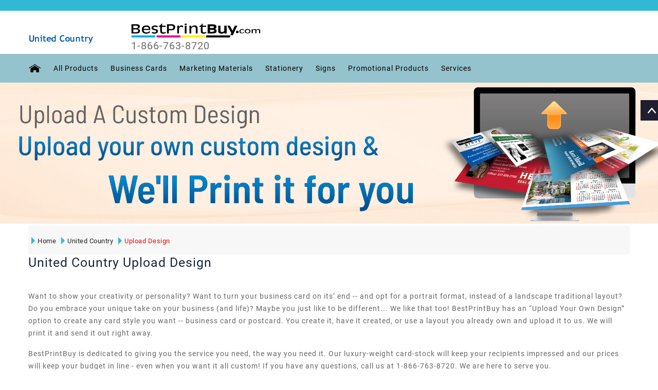

--- FILE ---
content_type: text/html
request_url: https://www.bestprintbuy.com/united-country/united-country-upload-design/united-country-upload-design.htm?v=5
body_size: 6236
content:
<!DOCTYPE html>
<!--[if (gte IE 9)|!(IE)]><!-->
<html lang="en">
<!--<![endif]-->
<head runat="server">
    <!-- GOOGLE ANALYTICS -->
    <script type="text/javascript" src="../../scripts/GoogleAnalytics_V1.js"></script>
    <!-- GOOGLE ANALYTICS -->
    <link href="https://plus.google.com/+BestPrintBuy" rel="publisher" />
    <title>United Country Upload Design - Glossy, Thick, Online Design, Templates </title>
    <meta name="title" content="United Country Upload Design - Glossy, Thick, Online Design, Templates" />
    <meta name="description" content="United Country Upload Design with BestPrintBuy.com! High quality, gloss coated, thick stock & fast turnaround. Call 866-763-8720 today." />
    <meta name="keywords" content="United Country Upload Design - UV coated, glossy, thick, online design, templates, real estate agent, realtor, printing services, printing, marketing" />
    <link rel="canonical" href="https://www.bestprintbuy.com/united-country/united-country-upload-design/united-country-upload-design.htm?v=5" />
    <meta name="copyright" content="&copy; 2009" />
    <meta http-equiv="X-UA-Compatible" content="IE=edge" />
    <meta name="distribution" content="global" />
    <meta name="revisit-after" content="2 Days" />
    <meta name="robots" content="ALL" />
    <meta name="rating" content="8 YEARS" />
    <meta name="Language" content="en-us" />
    <meta name="GOOGLEBOT" content="NOARCHIVE" />
    <!-- Mobile Specific Metas
      ================================================== -->
    <meta name="viewport" content="width=device-width, initial-scale=1, maximum-scale=1" />
    <meta http-equiv="Content-Type" content="text/html; charset=utf-8" />
    <link rel="stylesheet" type="text/css" href="../../css/font-awesome.min.css" />
    <link rel="stylesheet" type="text/css" href="../../css/bootstrap.css" />
    <link rel="stylesheet" type="text/css" href="../../css/jquery-ui.css" />
    <link rel="stylesheet" type="text/css" href="../../css/owl.carousel.css" />
    <link rel="stylesheet" type="text/css" href="../../css/fotorama.css" />
    <link rel="stylesheet" type="text/css" href="../../css/magnific-popup.css" />
    <link rel="stylesheet" type="text/css" href="../../css/custom.css" />
    <link rel="stylesheet" type="text/css" href="../../css/responsive.css" />
    <link href="../../css/bestprintbuy.css" type="text/css" rel="stylesheet" />
    <script type="text/javascript" src="../../scripts/jquery-1.12.3.min.js"></script>
    <script type="text/javascript" src="../../scripts/menu.js"></script>
    <script type="text/javascript" src="../../scripts/Control.V.02.js"></script>
    <script type="text/javascript" src="../../scripts/Common.V.02.js"></script>
    <script type="text/javascript" src="../../scripts/tether.min.js"></script>
    <script type="text/javascript" src="../../scripts/bootstrap.min.js"></script>
    <script type="text/javascript" src="../../scripts/jquery.downCount.js"></script>
    <script type="text/javascript" src="../../scripts/jquery-ui.min.js"></script>
    <script type="text/javascript" src="../../scripts/fotorama.js"></script>
    <script type="text/javascript" src="../../scripts/jquery.magnific-popup.js"></script>
    <script type="text/javascript" src="../../scripts/owl.carousel.min.js"></script>
    <script type="text/javascript" src="../../scripts/custom.js"></script>
    <script type="text/javascript" src="//widget.trustpilot.com/bootstrap/v5/tp.widget.bootstrap.min.js" async></script>
    <script language="javascript" type="text/javascript">
        BPB_IMAGE_ROOT = "../../images/"
        BPB_APPROOT = "../../";
    </script>
</head>
<body class="templatePage">
    <!-- Google Tag Manager -->
    <script type="text/javascript" src="../../scripts/GoogleAnalytics_V2.js"></script>
    <!-- End Google Tag Manager -->
    <div class="main">
        <header class="navbar navbar-custom container-full-sm" id="header">
            <script language="javascript" type="text/javascript">
                RenderHeaderMenu('united-country');
            </script>
        </header>
        <!-- HEADER END -->

        <!-- BANNER STRAT -->
        <section>
            <div class="banner">
                <div class="main-banner">
                    <div class="banner-1">
                        <img id="imgBanner-1" src="../../images/banners/UC_UploadDesign_Banner.jpg" alt="BestPrintBuy">
                    </div>
                </div>
            </div>
        </section>
        <section class="mtb-5">
            <div class="container">
                <div class="product-detail-tabindex">
                    <div class="row">
                        <div class="col-lg-12">

                            <div class="ser-feature-block pricing">
                                <div class="container">
                                    <div class="center-xs">
                                        <div class="row">
                                            <div class="col-xl-10 col-md-6 service-box">
                                                <div class="product-listing triangle-right">
                                                    <ul class="nav navbar-nav rigthtriangle">
                                                        <li>
                                                            <a href="../../index.htm">
                                                                <div></div>
                                                                Home
                                                            </a>
                                                        </li>
                                                        <li>
                                                            <a href="../../united-country/united-country-index.htm">
                                                                <div></div>
                                                                United Country
                                                            </a>
                                                        </li>
                                                        <li>
                                                            <a href="#" onclick="return false;" class="label-color">
                                                                <div></div>
                                                                Upload Design
                                                            </a>
                                                        </li>
                                                    </ul>
                                                </div>
                                            </div>
                                            <!--<div class="col-xl-4 col-md-6 service-box">                                                
                                            </div>
                                            <div class="col-xl-3 col-md-6 service-box">
                                            </div>-->
                                            <div class="col-xl-2 col-md-6 service-box priceOption" id="Description" title="Pricing">
                                            </div>
                                        </div>
                                    </div>
                                </div>
                            </div>
                            <div>
                            </div>
                        </div>
                    </div>
                </div>
            </div>
        </section>
        <section class="pt-60">
            <div class="container">
                <div class="product-listing">
                    <div class="row mb-10">
                        <div class="col-12">
                            <div class="heading-part mb-30 mb-xs-15">
                                <h1 id="pageDisplayTitile" class="main_title heading">United Country Upload Design</h1>
                            </div>
                        </div>
                        <div id="items1" class="col-12">
                            <div class="tab_content">
                                <ul>
                                    <li>
                                        <div class="items-Description1 selected ">
                                            <div class="Description">
                                                <p id="pageDesc-1">Want to show your creativity or personality? Want to turn your business card on its’ end -- and opt for a portrait format, instead of a landscape traditional layout? Do you embrace your unique take on your business (and life)? Maybe you just like to be different... We like that too! BestPrintBuy has an “Upload Your Own Design” option to create any card style you want -- business card or postcard. You create it, have it created, or use a layout you already own and upload it to us. We will print it and send it out right away.</p>
                                                <p id="pageDesc-2">BestPrintBuy is dedicated to giving you the service you need, the way you need it. Our luxury-weight card-stock will keep your recipients impressed and our prices will keep your budget in line - even when you want it all custom! If you have any questions, call us at 1-866-763-8720. We are here to serve you.</p>
                                                <p id="pageDesc-3" class="label-color">There is a $10 setup fee for each upload design order.</p>
                                            </div>
                                        </div>
                                    </li>
                                </ul>
                            </div>
                        </div>
                    </div>
                </div>
            </div>
        </section>
        <section class="pt-60">
            <div class="container">
                <div class="product-listing">
                    <div class="row">
                        <div class="col-12">
                            <div class="heading-part">
                                <h2 class="main_title header-title">Click on a link to select</h2>
                            </div>
                        </div>
                    </div>
                </div>
            </div>
        </section>

        <!-- CONTAIN START -->
        <section>
            <div class="container">
                <div class="footer-inner">
                    <div class="footer-middle">
                        <div class="row">
                            <div class="col-xl-4 col-md-6 f-col">
                                <div class="footer-static-block">
                                    <span class="opener plus"></span>
                                    <div class="product-image">
                                        <a href="united-country-upload-business-card-products.htm?v=5">
                                            <img id="imgCat-1" src="../../images/UC_UD_BusinessCards.jpg" alt="Business Cards">
                                        </a>
                                    </div>
                                    <ul class="footer-block-contant link">
                                        <li class="item mb-10">
                                            <!--<h3><a id="anchr-1" href="united-country-upload-business-card-products.htm?v=5"><span>■</span> Business Cards</a></h3>-->
                                            <div class="row">
                                                <div class="col-md-8 mt-10">
                                                    <div class="left-side float-none-xs">
                                                        <h3><a id="anchr-1" href="united-country-upload-business-card-products.htm?v=5"><span>■</span> Business Cards</a></h3>
                                                    </div>
                                                </div>
                                                <div class="col-md-4 mt-10">
                                                    <div class="right-side float-none-xs">
                                                        <a href="united-country-upload-business-card-products.htm?v=5" class="btn btn-color">Explore</a>
                                                    </div>
                                                </div>
                                            </div>
                                        </li>
                                    </ul>
                                </div>
                                <div class="footer-static-block mt-25">
                                    <span class="opener plus"></span>
                                    <div class="product-image">
                                        <a href="united-country-upload-postcard-products.htm?v=5">
                                            <img id="imgCat-2" src="../../images/UC_UD_Postcards.jpg" alt="Postcards">
                                        </a>
                                    </div>
                                    <ul class="footer-block-contant link">
                                        <li class="item mb-10">
                                            <!--<h3><a id="anchr-2" href="united-country-upload-postcard-products.htm?v=5"><span>■</span> Postcards</a></h3>-->
                                            <div class="row">
                                                <div class="col-md-8 mt-10">
                                                    <div class="left-side float-none-xs">
                                                        <h3><a id="anchr-2" href="united-country-upload-postcard-products.htm?v=5"><span>■</span> Postcards</a></h3>
                                                    </div>
                                                </div>
                                                <div class="col-md-4 mt-10">
                                                    <div class="right-side float-none-xs">
                                                        <a href="united-country-upload-postcard-products.htm?v=5" class="btn btn-color">Explore</a>
                                                    </div>
                                                </div>
                                            </div>
                                        </li>
                                    </ul>
                                </div>
                                <div class="footer-static-block mt-25">
                                    <span class="opener plus"></span>
                                    <div class="product-image">
                                        <a href="united-country-upload-eddm-postcard-products.htm?v=5">
                                            <img id="imgCat-3" src="../../images/UC_UD_EDDM_Postcards.jpg" alt="EDDM Postcards">
                                        </a>
                                    </div>
                                    <ul class="footer-block-contant link">
                                        <li class="item mb-10">
                                            <!--<h3><a id="anchr-3" href="united-country-upload-eddm-postcard-products.htm?v=5"><span>■</span> EDDM Postcards</a></h3>-->
                                            <div class="row">
                                                <div class="col-md-8 mt-10">
                                                    <div class="left-side float-none-xs">
                                                        <h3><a id="anchr-3" href="united-country-upload-eddm-postcard-products.htm?v=5"><span>■</span> EDDM Postcards</a></h3>
                                                    </div>
                                                </div>
                                                <div class="col-md-4 mt-10">
                                                    <div class="right-side float-none-xs">
                                                        <a href="united-country-upload-eddm-postcard-products.htm?v=5" class="btn btn-color">Explore</a>
                                                    </div>
                                                </div>
                                            </div>
                                        </li>
                                    </ul>
                                </div>
                                <div class="footer-static-block mt-25">
                                    <span class="opener plus"></span>
                                    <div class="product-image">
                                        <a href="united-country-upload-magnet-products.htm?v=5">
                                            <img id="imgCat-4" src="../../images/UC_UD_Magnets.jpg" alt="Magnets">
                                        </a>
                                    </div>
                                    <ul class="footer-block-contant link">
                                        <li class="item mb-10">
                                            <!--<h3><a id="anchr-4" href="united-country-upload-magnet-products.htm?v=5"><span>■</span> Magnets</a></h3>-->
                                            <div class="row">
                                                <div class="col-md-8 mt-10">
                                                    <div class="left-side float-none-xs">
                                                        <h3><a id="anchr-4" href="united-country-upload-magnet-products.htm?v=5"><span>■</span> Magnets</a></h3>
                                                    </div>
                                                </div>
                                                <div class="col-md-4 mt-10">
                                                    <div class="right-side float-none-xs">
                                                        <a href="united-country-upload-magnet-products.htm?v=5" class="btn btn-color">Explore</a>
                                                    </div>
                                                </div>
                                            </div>
                                        </li>
                                    </ul>
                                </div>
                                <div class="footer-static-block mt-25">
                                    <span class="opener plus"></span>
                                    <div class="product-image">
                                        <a href="united-country-upload-labels.htm?v=5">
                                            <img id="imgCat-5" src="../../images/UC_UD_Labels.jpg" alt="Labels">
                                        </a>
                                    </div>
                                    <ul class="footer-block-contant link">
                                        <li class="item mb-10">
                                            <!--<h3><a id="anchr-5" href="united-country-upload-labels.htm?v=5"><span>■</span> Labels</a></h3>-->
                                            <div class="row">
                                                <div class="col-md-8 mt-10">
                                                    <div class="left-side float-none-xs">
                                                        <h3><a id="anchr-5" href="united-country-upload-labels.htm?v=5"><span>■</span> Labels</a></h3>
                                                    </div>
                                                </div>
                                                <div class="col-md-4 mt-10">
                                                    <div class="right-side float-none-xs">
                                                        <a href="united-country-upload-labels.htm?v=5" class="btn btn-color">Explore</a>
                                                    </div>
                                                </div>
                                            </div>
                                        </li>
                                    </ul>
                                </div>

                                <div class="footer-static-block mt-25">
                                    <span class="opener plus"></span>
                                    <div class="product-image">
                                        <a href="united-country-upload-real-estate-sign-products.htm?v=5">
                                            <img id="imgCat-6" src="../../images/UC_UD_RealEstateSigns.jpg" alt="Real Estate Signs">
                                        </a>
                                    </div>
                                    <ul class="footer-block-contant link">
                                        <li class="item mb-10">
                                            <!--<h3><a id="anchr-6" href="united-country-upload-real-estate-sign-products.htm?v=5"><span>■</span> Real Estate Signs</a></h3>-->
                                            <div class="row">
                                                <div class="col-md-8 mt-10">
                                                    <div class="left-side float-none-xs">
                                                        <h3><a id="anchr-6" href="united-country-upload-real-estate-sign-products.htm?v=5"><span>■</span> Real Estate Signs</a></h3>
                                                    </div>
                                                </div>
                                                <div class="col-md-4 mt-10">
                                                    <div class="right-side float-none-xs">
                                                        <a href="united-country-upload-real-estate-sign-products.htm?v=5" class="btn btn-color">Explore</a>
                                                    </div>
                                                </div>
                                            </div>
                                        </li>
                                    </ul>
                                </div>
                                <div class="footer-static-block mt-25">
                                    <span class="opener plus"></span>
                                    <div class="product-image">
                                        <a href="united-country-upload-pen-products.htm?v=5">
                                            <img id="imgCat-7" src="../../images/UC_UD_Pens.jpg" alt="Pens">
                                        </a>
                                    </div>
                                    <ul class="footer-block-contant link">
                                        <li class="item mb-10">
                                            <!--<h3><a id="anchr-7" href="united-country-upload-pen-products.htm?v=5"><span>■</span> Pens</a></h3>-->
                                            <div class="row">
                                                <div class="col-md-8 mt-10">
                                                    <div class="left-side float-none-xs">
                                                        <h3><a id="anchr-7" href="united-country-upload-pen-products.htm?v=5"><span>■</span> Pens</a></h3>
                                                    </div>
                                                </div>
                                                <div class="col-md-4 mt-10">
                                                    <div class="right-side float-none-xs">
                                                        <a href="united-country-upload-pen-products.htm?v=5" class="btn btn-color">Explore</a>
                                                    </div>
                                                </div>
                                            </div>
                                        </li>
                                    </ul>
                                </div>
                                <!-- <div class="footer-static-block mt-25"> <span class="opener plus"></span>
                <div class="product-image">
                            <a href="united-country-upload-rubber-stamp-products.htm?v=5">
                                <img src="../../images/UC_UD_RubberStamps.jpg" alt="Rubber Stamps">
                            </a>
                        </div>
                <ul class="footer-block-contant link">
                  <li class="item mb-10"><a href="united-country-upload-rubber-stamp-products.htm?v=5"><span>■</span> Rubber Stamps</a></li>
                </ul>
              </div>-->

                            </div>
                            <div class="col-xl-4 col-md-6 f-col">
                                <div class="footer-static-block">
                                    <span class="opener plus"></span>
                                    <div class="product-image">
                                        <a href="united-country-upload-name-badge-products.htm?v=5">
                                            <img id="imgCat-8" src="../../images/UC_UD_NameBadges.jpg" alt="Name Badges">
                                        </a>
                                    </div>
                                    <ul class="footer-block-contant link">
                                        <li class="item mb-10">
                                            <!--<h3><a id="anchr-8" href="united-country-upload-name-badge-products.htm?v=5"><span>■</span> Name Badges</a></h3>-->
                                            <div class="row">
                                                <div class="col-md-8 mt-10">
                                                    <div class="left-side float-none-xs">
                                                        <h3><a id="anchr-8" href="united-country-upload-name-badge-products.htm?v=5"><span>■</span> Name Badges</a></h3>
                                                    </div>
                                                </div>
                                                <div class="col-md-4 mt-10">
                                                    <div class="right-side float-none-xs">
                                                        <a href="united-country-upload-name-badge-products.htm?v=5" class="btn btn-color">Explore</a>
                                                    </div>
                                                </div>
                                            </div>
                                        </li>
                                    </ul>
                                </div>
                                <div class="footer-static-block mt-25">
                                    <span class="opener plus"></span>
                                    <div class="product-image">
                                        <a href="united-country-upload-design-products.aspx?productType=2225&cardfor=STN">
                                            <img id="imgCat-9" src="../../images/UC_UD_StickyNotes.jpg" alt="Sticky Notes">
                                        </a>
                                    </div>
                                    <ul class="footer-block-contant link">
                                        <li class="item mb-10">
                                            <!--<h3><a id="anchr-9" href="united-country-upload-design-products.aspx?productType=2225&cardfor=STN"><span>■</span> Sticky Notes</a></h3>-->
                                            <div class="row">
                                                <div class="col-md-8 mt-10">
                                                    <div class="left-side float-none-xs">
                                                        <h3><a id="anchr-9" href="united-country-upload-design-products.aspx?productType=2225&cardfor=STN"><span>■</span> Sticky Notes</a></h3>
                                                    </div>
                                                </div>
                                                <div class="col-md-4 mt-10">
                                                    <div class="right-side float-none-xs">
                                                        <a href="united-country-upload-design-products.aspx?productType=2225&cardfor=STN" class="btn btn-color">Get Started</a>
                                                    </div>
                                                </div>
                                            </div>
                                        </li>
                                    </ul>
                                </div>

                                <div class="footer-static-block mt-25">
                                    <span class="opener plus"></span>
                                    <div class="product-image">
                                        <a href="united-country-upload-flyer-products.htm?v=5">
                                            <img id="imgCat-10" src="../../images/UC_UD_Flyers_Brochures.jpg" alt="Flyers & Brochures">
                                        </a>
                                    </div>
                                    <ul class="footer-block-contant link">
                                        <li class="item mb-10">
                                            <!--<h3><a id="anchr-10" href="united-country-upload-flyer-products.htm?v=5"><span>■</span> Flyers & Brochures</a></h3>-->
                                            <div class="row">
                                                <div class="col-md-8 mt-10">
                                                    <div class="left-side float-none-xs">
                                                        <h3><a id="anchr-10" href="united-country-upload-flyer-products.htm?v=5"><span>■</span> Flyers & Brochures</a></h3>
                                                    </div>
                                                </div>
                                                <div class="col-md-4 mt-10">
                                                    <div class="right-side float-none-xs">
                                                        <a href="united-country-upload-flyer-products.htm?v=5" class="btn btn-color">Explore</a>
                                                    </div>
                                                </div>
                                            </div>
                                        </li>
                                    </ul>
                                </div>
                                <div class="footer-static-block mt-25">
                                    <span class="opener plus"></span>
                                    <div class="product-image">
                                        <a href="united-country-upload-sports-schdule-products.htm">
                                            <img id="imgCat-11" src="../../images/UC_UD_SportsSchedules.jpg" alt="Sports Schedules">
                                        </a>
                                    </div>
                                    <ul class="footer-block-contant link">
                                        <li class="item mb-10">
                                            <div class="row">
                                                <div class="col-md-8 mt-10">
                                                    <div class="left-side float-none-xs">
                                                        <h3><a id="anchr-11" href="united-country-upload-sports-schdule-products.htm"><span>■</span> Sports Schedules</a></h3>
                                                    </div>
                                                </div>
                                                <div class="col-md-4 mt-10">
                                                    <div class="right-side float-none-xs">
                                                        <a href="united-country-upload-sports-schdule-products.htm" class="btn btn-color">Explore</a>
                                                    </div>
                                                </div>
                                            </div>
                                        </li>
                                    </ul>
                                </div>
                                <div class="footer-static-block mt-25">
                                    <span class="opener plus"></span>
                                    <div class="product-image">
                                        <a href="united-country-upload-folded-card-products.htm?v=5">
                                            <img id="imgCat-12" src="../../images/UC_UD_FoldedNoteCards.jpg" alt="Folded Note Cards">
                                        </a>
                                    </div>
                                    <ul class="footer-block-contant link">
                                        <li class="item mb-10">
                                            <!--<h3><a id="anchr-12" href="united-country-upload-folded-card-products.htm?v=5"><span>■</span> Folded Note Cards</a></h3>-->
                                            <div class="row">
                                                <div class="col-md-8 mt-10">
                                                    <div class="left-side float-none-xs">
                                                        <h3><a id="anchr-12" href="united-country-upload-folded-card-products.htm?v=5"><span>■</span> Folded Note Cards</a></h3>
                                                    </div>
                                                </div>
                                                <div class="col-md-4 mt-10">
                                                    <div class="right-side float-none-xs">
                                                        <a href="united-country-upload-folded-card-products.htm?v=5" class="btn btn-color">Explore</a>
                                                    </div>
                                                </div>
                                            </div>
                                        </li>
                                    </ul>
                                </div>
                                <div class="footer-static-block mt-25">
                                    <span class="opener plus"></span>
                                    <div class="product-image">
                                        <a href="united-country-upload-design-products.aspx?productType=846&cardfor=BK">
                                            <img id="imgCat-13" src="../../images/UC_UD_Bookmarks.jpg" alt="Bookmarks">
                                        </a>
                                    </div>
                                    <ul class="footer-block-contant link">
                                        <li class="item mb-10">
                                            <!--<h3><a id="anchr-13" href="united-country-upload-design-products.aspx?productType=846&cardfor=BK"><span>■</span> Bookmarks</a></h3>-->
                                            <div class="row">
                                                <div class="col-md-8 mt-10">
                                                    <div class="left-side float-none-xs">
                                                        <h3><a id="anchr-13" href="united-country-upload-design-products.aspx?productType=846&cardfor=BK"><span>■</span> Bookmarks</a></h3>
                                                    </div>
                                                </div>
                                                <div class="col-md-4 mt-10">
                                                    <div class="right-side float-none-xs">
                                                        <a href="united-country-upload-design-products.aspx?productType=846&cardfor=BK" class="btn btn-color">Get Started</a>
                                                    </div>
                                                </div>
                                            </div>
                                        </li>
                                    </ul>
                                </div>
                                <div class="footer-static-block mt-25">
                                    <span class="opener plus"></span>
                                    <div class="product-image">
                                        <a href="united-country-upload-promotional-products.htm?v=5">
                                            <img id="imgCat-14" src="../../images/UC_UD_PromotionalProducts.jpg" alt="Promotional Products">
                                        </a>
                                    </div>
                                    <ul class="footer-block-contant link">
                                        <li class="item mb-10">
                                            <!--<h3><a id="anchr-14" href="united-country-upload-promotional-products.htm?v=5"><span>■</span> Promotional Products</a></h3>-->
                                            <div class="row">
                                                <div class="col-md-9 mt-10">
                                                    <div class="left-side float-none-xs">
                                                        <h3><a id="anchr-14" href="united-country-upload-promotional-products.htm?v=5"><span>■</span> Promotional Products</a></h3>
                                                    </div>
                                                </div>
                                                <div class="col-md-3 mt-10">
                                                    <div class="right-side float-none-xs">
                                                        <a href="united-country-upload-promotional-products.htm?v=5" class="btn btn-color">Explore</a>
                                                    </div>
                                                </div>
                                            </div>
                                        </li>
                                    </ul>
                                </div>
                            </div>
                            <div class="col-xl-4 col-md-6 f-col">
                                <div class="footer-static-block">
                                    <span class="opener plus"></span>
                                    <div class="product-image">
                                        <a href="united-country-upload-design-products.aspx?productType=2024&cardfor=CPF">
                                            <img id="imgCat-15" src="../../images/UC_UD_PresentationFolders.jpg" alt="Presentation Folders">
                                        </a>
                                    </div>
                                    <ul class="footer-block-contant link">
                                        <li class="item mb-10">
                                            <!--<h3><a id="anchr-15" href="united-country-upload-design-products.aspx?productType=2024&cardfor=CPF"><span>■</span> Presentation Folders</a></h3>-->
                                            <div class="row">
                                                <div class="col-md-8 mt-10">
                                                    <div class="left-side float-none-xs">
                                                        <h3><a id="anchr-15" href="united-country-upload-design-products.aspx?productType=2024&cardfor=CPF"><span>■</span> Presentation Folders</a></h3>
                                                    </div>
                                                </div>
                                                <div class="col-md-4 mt-10">
                                                    <div class="right-side float-none-xs">
                                                        <a href="united-country-upload-design-products.aspx?productType=2024&cardfor=CPF" class="btn btn-color">Get Started</a>
                                                    </div>
                                                </div>
                                            </div>
                                        </li>
                                    </ul>
                                </div>
                                <div class="footer-static-block mt-25">
                                    <span class="opener plus"></span>
                                    <div class="product-image">
                                        <a href="united-country-upload-car-magnets.htm">
                                            <img id="imgCat-16" src="../../images/UC_UD_CarMagnets.jpg" alt="Car Magnets">
                                        </a>
                                    </div>
                                    <ul class="footer-block-contant link">
                                        <li class="item mb-10">
                                            <div class="row">
                                                <div class="col-md-8 mt-10">
                                                    <div class="left-side float-none-xs">
                                                        <h3><a id="anchr-16" href="united-country-upload-car-magnets.htm"><span>■</span> Car Magnets</a></h3>
                                                    </div>
                                                </div>
                                                <div class="col-md-4 mt-10">
                                                    <div class="right-side float-none-xs">
                                                        <a href="united-country-upload-car-magnets.htm" class="btn btn-color">Explore</a>
                                                    </div>
                                                </div>
                                            </div>
                                        </li>
                                    </ul>
                                </div>
                                <div class="footer-static-block  mt-25">
                                    <span class="opener plus"></span>
                                    <div class="product-image">
                                        <a href="united-country-upload-greeting-cards-products.htm?v=5">
                                            <img id="imgCat-17" src="../../images/UC_UD_GreetingCards.jpg" alt="Greeting Cards">
                                        </a>
                                    </div>
                                    <ul class="footer-block-contant link">
                                        <li class="item mb-10">
                                            <!--<h3><a id="anchr-17" href="united-country-upload-greeting-cards-products.htm?v=5"><span>■</span> Greeting Cards</a></h3>-->
                                            <div class="row">
                                                <div class="col-md-8 mt-10">
                                                    <div class="left-side float-none-xs">
                                                        <h3><a id="anchr-17" href="united-country-upload-greeting-cards-products.htm?v=5"><span>■</span> Greeting Cards</a></h3>
                                                    </div>
                                                </div>
                                                <div class="col-md-4 mt-10">
                                                    <div class="right-side float-none-xs">
                                                        <a href="united-country-upload-greeting-cards-products.htm?v=5" class="btn btn-color">Explore</a>
                                                    </div>
                                                </div>
                                            </div>
                                        </li>
                                    </ul>
                                </div>
                                <div class="footer-static-block mt-25">
                                    <span class="opener plus"></span>
                                    <div class="product-image">
                                        <a href="united-country-upload-stationery.htm?v=5">
                                            <img id="imgCat-18" src="../../images/UC_UD_Stationery.jpg" alt="Stationery">
                                        </a>
                                    </div>
                                    <ul class="footer-block-contant link">
                                        <li class="item mb-10">
                                            <!--<h3><a id="anchr-18" href="united-country-upload-stationery.htm?v=5"><span>■</span> Stationery</a>-->
                                            <div class="row">
                                                <div class="col-md-8 mt-10">
                                                    <div class="left-side float-none-xs">
                                                        <h3><a id="anchr-18" href="united-country-upload-stationery.htm?v=5"><span>■</span> Stationery</a></h3>
                                                    </div>
                                                </div>
                                                <div class="col-md-4 mt-10">
                                                    <div class="right-side float-none-xs">
                                                        <a href="united-country-upload-stationery.htm?v=5" class="btn btn-color">Explore</a>
                                                    </div>
                                                </div>
                                            </div>
                                        </li>
                                    </ul>
                                </div>
                                <div class="footer-static-block mt-25">
                                    <span class="opener plus"></span>
                                    <div class="product-image">
                                        <a href="united-country-upload-design-products.aspx?productType=839&cardfor=DH">
                                            <img id="imgCat-19" src="../../images/UC_UD_DoorHangers.jpg" alt="Door Hangers">
                                        </a>
                                    </div>
                                    <ul class="footer-block-contant link">
                                        <li class="item mb-10">
                                            <!--<h3><a id="anchr-19" href="united-country-upload-design-products.aspx?productType=839&cardfor=DH"><span>■</span> Door Hangers</a></h3>-->
                                            <div class="row">
                                                <div class="col-md-8 mt-10">
                                                    <div class="left-side float-none-xs">
                                                        <h3><a id="anchr-19" href="united-country-upload-design-products.aspx?productType=839&cardfor=DH"><span>■</span> Door Hangers</a></h3>
                                                    </div>
                                                </div>
                                                <div class="col-md-4 mt-10">
                                                    <div class="right-side float-none-xs">
                                                        <a href="united-country-upload-design-products.aspx?productType=839&cardfor=DH" class="btn btn-color">Get Started</a>
                                                    </div>
                                                </div>
                                            </div>
                                        </li>
                                    </ul>
                                </div>
                                <div class="footer-static-block mt-25">
                                    <span class="opener plus"></span>
                                    <div class="product-image">
                                        <a href="united-country-upload-design-products.aspx?productType=851&cardfor=NP">
                                            <img id="imgCat-20" src="../../images/UC_UD_Notepads.jpg" alt="Notepads">
                                        </a>
                                    </div>
                                    <ul class="footer-block-contant link">
                                        <li class="item mb-10">
                                            <!--<h3><a id="anchr-20" href="united-country-upload-design-products.aspx?productType=851&cardfor=NP"><span>■</span> Notepads</a></h3>-->
                                            <div class="row">
                                                <div class="col-md-8 mt-10">
                                                    <div class="left-side float-none-xs">
                                                        <h3><a id="anchr-20" href="united-country-upload-design-products.aspx?productType=851&cardfor=NP"><span>■</span> Notepads</a></h3>
                                                    </div>
                                                </div>
                                                <div class="col-md-4 mt-10">
                                                    <div class="right-side float-none-xs">
                                                        <a href="united-country-upload-design-products.aspx?productType=851&cardfor=NP" class="btn btn-color">Get Started</a>
                                                    </div>
                                                </div>
                                            </div>
                                        </li>
                                    </ul>
                                </div>
                                <div class="footer-static-block mt-25">
                                    <span class="opener plus"></span>
                                    <div class="product-image">
                                        <a href="united-country-upload-calendar-products.htm">
                                            <img id="imgCat-21" src="../../images/UC_UD_Calendars.jpg" alt="Calendars">
                                        </a>
                                    </div>
                                    <ul class="footer-block-contant link">
                                        <li class="item mb-10">
                                            <div class="row">
                                                <div class="col-md-8 mt-10">
                                                    <div class="left-side float-none-xs">
                                                        <h3><a id="anchr-21" href="united-country-upload-calendar-products.htm"><span>■</span> Calendars</a></h3>
                                                    </div>
                                                </div>
                                                <div class="col-md-4 mt-10">
                                                    <div class="right-side float-none-xs">
                                                        <a href="united-country-upload-calendar-products.htm" class="btn btn-color">Explore</a>
                                                    </div>
                                                </div>
                                            </div>
                                        </li>
                                    </ul>
                                </div>
                            </div>
                        </div>
                    </div>
                </div>
            </div>
        </section>
        <!-- CONTAINER END -->
        <!-- FOOTER START -->
        <div class="newsletter">
            <div class="container">
                <div class="newsletter-inner center-sm">
                    <div class="row">
                        <div class=" col-xl-12 col-md-12">
                            <div class="newsletter-bg">
                                <div class="row">
                                    <div class="col-lg-5">
                                        <div class="newsletter-title">
                                            <div class="sub-title">
                                                Sign Up for the BestPrintBuy Newsletter for Special Offers, News and Inspiration
                                            </div>
                                        </div>
                                    </div>
                                    <div class="col-lg-7">
                                        <form>
                                            <div class="newsletter-box">
                                                <input type="email" id="txtEmailForNewsLetter" placeholder="Email Here...">
                                                <button title="Subscribe" onclick="return GetOptinEmailDataForPinPointe();" class="btn-color">Subscribe</button>
                                            </div>
                                        </form>
                                    </div>
                                </div>
                            </div>
                        </div>
                    </div>
                </div>
            </div>
        </div>
        <script language="javascript" type="text/javascript">
            RenderFooterMenu('united-country');
        </script>

        <div class="scroll-top">
            <div class="scrollup"></div>
        </div>

        <!-- FOOTER END -->
    </div>
    <iframe id="ifrmUserStatus" name="ifrmUserStatus" src="../../Account/CheckCustomerStatus.aspx?ClearSelectedproduct=true" width="0px" height="0px" frameborder="no"></iframe>
</body>
</html>


--- FILE ---
content_type: text/html
request_url: https://www.bestprintbuy.com/menus/united-country-header-menu-items.html?v=8.9
body_size: 8982
content:
<div class='header-top'>
    <div class='container'>
        <div class='row'>
            <div class='col-2'>
                <img alt='BestPrintBuy' src="#KISOKROOTPATH#images/logo_bpb.png">
            </div>
            <div class='col-10'>
                <div class='row top-right-link right-side' id='divMenuUserLogin'></div>
               <!-- <div class='top-link top-link-right select-dropdown right-side  mx-3' style='padding-top: 3px'>
                    <fieldset>
                        <select name='speed' class='country option-drop'>
                            <option selected='selected'>USA</option>
                            <option>CANADA</option>
                        </select>
                    </fieldset>
                </div>-->
            </div>
        </div>
    </div>
</div>
<div class='header-middle' id='divHeaderMiddle'>
    <div class='container  mt-40'>
        <div class='row'>
            <div class='col-xl-0 col-md-0 col-lgmd-10per'>
                <div class='left-side float-left-xs header-left-link'>
                    <ul>
                        <li class='side-toggle'>
                            <button data-target='.navbar-collapse' data-toggle='collapse' class='navbar-toggle' type='button'><i class='fa fa-bars'></i></button>
                        </li>
                    </ul>
                </div>
            </div>
            <div class='col-xl-2 col-md-3 col-12 col-lgmd-20per'>
                <div class='header-middle-left'>
                    <div class='navbar-header float-none-sm mt-10'>
                        <a href="#KISOKROOTPATH#united-country/united-country-index.htm" class='page-scroll'>
                            <img alt='BestPrintBuy' src="#IMAGEROOTPATH#UnitedCountry.png" alt="" /></a>
                    </div>
                </div>
            </div>
            <div class='col-xl-3 col-md-4 col-lgmd-20per'>
                <div class='navbar-header float-none-sm'>
                     <a class='navbar-brand page-scroll pb-0' href="#KISOKROOTPATH#index.htm">
                        <img alt='BestPrintBuy' src="#IMAGEROOTPATH#logo_bpb.png" alt="" /></a>
                    <span><a href="tel:1-866-763-8720" class="navbar-brand pt-0">1-866-763-8720</a></span>
                </div>
            </div>
            <div class='col-xl-7 col-md-7 col-12 col-lgmd-70per align-center mt-20 p-0'>
                <div class='right-side float-left-xs header-right-link mt-10' id='divMenuCartLinks' style='display: none'></div>
            </div>
        </div>
    </div>
</div>
<div class='header-bottom'>
    <div class='container position-s'>
        <div class='row'>
            <div class='col-lg-12 col-md-12 position-initial'>
                <div id='menu' class='navbar-collapse collapse'>
                    <div class='top-right-link mobile left-side' id='divNavUserLogin'></div>
                    <ul class='nav navbar-nav'>
                        <li><a href="#KISOKROOTPATH##KISOKNAME#index.htm" class='page-scroll'>
                            <img src="#IMAGEROOTPATH#home_icon_b.png" style="margin-top: -4px;" alt="" /></a></li>
                        <li class='level dropdown'><span class='opener plus'></span>
                            <a href='#' onclick='return false;' class='page-scroll'>All Products</a>
                            <div class='megamenu mobile-sub-menu'>
                                <div class='megamenu-inner-top'>
                                    <ul class='sub-menu-level1'>
                                        <li class='level2'>
                                            <ul class='sub-menu-level2'>
                                                <li class='level3'><a href="#KISOKROOTPATH#united-country/united-country-business-card-products.aspx"><span>■</span>Business Cards</a></li>
                                                <li class='level3'><a href="#KISOKROOTPATH#united-country/united-country-name-badge-products.aspx"><span>■</span>Name Badges</a></li>
                                                <!--<li class='level3'><a href="#KISOKROOTPATH#united-country/united-country-stationery.htm?v=5"><span>■</span>Stationery</a></li>-->
                                                <!--<li class='level3'><a href="#KISOKROOTPATH#united-country/united-country-door-hangers/united-country-real-estate-door-hangers.htm?v=5"><span>■</span>Door Hangers</a></li>-->
                                                <!--<li class='level3'><a href="#KISOKROOTPATH#united-country/united-country-postcard-products.htm?v=5"><span>■</span>Postcards</a></li>-->
                                                <!--<li class='level3'><a href="#KISOKROOTPATH#united-country/united-country-folded-cards/united-country-folded-cards.htm?v=5"><span>■</span>Folded Notecards</a></li>
                                                <li class='level3'><a id="anchr2" onclick="javascript:return openTemplateDesignPopup(this);" href="#KISOKROOTPATH#Account/DirectMailOptions.aspx?pm=design&amp;ECKey=222"><span>■</span>Postcard Mailing (Direct Mail)</a></li>-->
                                                <!--<li class='level3'><a id="anchr1" onclick="javascript:return openTemplateDesignPopup(this);" href='#KISOKROOTPATH#united-country/united-country-eddm-postcards/united-country-eddm-postcards.htm?rsp=true'><span>■</span>EDDM</a></li>-->
                                                <!--<li class='level3'><a href='#KISOKROOTPATH#united-country/united-country-eddm-postcard-products.htm?rsp=true'><span>■</span>EDDM</a></li>-->
                                                <!--<li class='level3'><a href="#KISOKROOTPATH#united-country/united-country-real-estate-signs/united-country-real-estate-signs.htm?v=5"><span>■</span>Real Estate Signs</a></li>-->
                                                <!--<li class='level3'><a href='#KISOKROOTPATH#united-country/united-country-presentation-and-document-folders/united-country-custom-presentation-folders-with-photo.htm?v=5'><span>■</span>Presentation Folders</a></li>-->
                                                <li class='level3'><a href="#KISOKROOTPATH#united-country/united-country-labels-stickers.htm?v=5"><span>■</span>Labels & Stickers</a></li>
                                                <li class='level3'><a href='#KISOKROOTPATH#united-country/united-country-calendars.htm?v=5'><span>■</span>Calendars</a></li>
                                                <li class='level3'><a href='#KISOKROOTPATH#united-country/united-country-notepads-products.aspx'><span>■</span>Notepads</a></li>
                                                <li class='level3'><a href='#KISOKROOTPATH#united-country/united-country-car-magnets/united-country-car-magnets.aspx?v=5'><span>■</span>Real Estate Car Magnets</a></li>
                                            </ul>
                                        </li>
                                        <li class='level2'>
                                            <ul class='sub-menu-level2 '>
                                                <!--<li class='level3'><a href='#KISOKROOTPATH#united-country/united-country-apparel/united-country-apparel.htm?v=5'><span>■</span>Apparel</a></li>-->
                                                <!-- <li class='level3'><a href='#' onclick='return false;'><span>■</span>Shoes</a></li>-->
                                                <!--<li class='level3'><a href='#KISOKROOTPATH#united-country/united-country-presentation-and-document-folders/united-country-vinyl-document-folders.htm?v=5'><span>■</span>Vinyl Document Folders</a></li>-->
                                                <!--<li class='level3'><a href="#KISOKROOTPATH#united-country/united-country-greeting-cards/united-country-greeting-cards.htm?v=5"><span>■</span>Greeting Cards</a></li>-->
                                                <li class='level3'><a href="#KISOKROOTPATH#united-country/united-country-sports-schdules.aspx?v=5"><span>■</span>sports schedules</a></li>
                                                <!--<li class='level3'><a href="#KISOKROOTPATH#united-country/united-country-flyers/united-country-flyers.htm?v=5"><span>■</span>Flyers & Brochures</a></li>-->
                                                <!--<li class='level3'><a href='#KISOKROOTPATH#united-country/united-country-sticky-notes/united-country-sticky-notes-without-photo.htm?v=5'><span>■</span>Sticky Notes</a></li>-->
                                                <!--<li class='level3'><a href='#KISOKROOTPATH#united-country/united-country-notepads-products.aspx'><span>■</span>Notepads</a></li>-->
                                                <li class='level3'><a href="#KISOKROOTPATH#united-country/united-country-promotional-products/united-country-pens.aspx?v=5"><span>■</span>Pens</a></li>
                                                <li class='level3'><a href="#KISOKROOTPATH#united-country/united-country-promotional-products.htm"><span>■</span>Promotional Products</a></li>
                                                <li class='level3'><a href='#KISOKROOTPATH#united-country/united-country-magnets.htm?v=5'><span>■</span>Magnets</a></li>
                                                 <li class='level3'><a href="#KISOKROOTPATH#united-country/united-country-calendars.htm"><span>■</span>Calendars</a></li>
                                                <li class='level3'><a href='#KISOKROOTPATH#united-country/united-country-upload-design/united-country-upload-design.htm?v=5'><span>■</span>Upload Your Own Design</a></li>
                                                <li class='level3'><a href="#KISOKROOTPATH#united-country/united-country-custom-design.htm"><span>■</span>Custom Designs</a></li>
                                            </ul>
                                        </li>
                                        <!--<li class='level2'>
                                            <ul class='sub-menu-level2 '>-->

                                                <!--<li class='level3'><a href="#KISOKROOTPATH#united-country/united-country-bookmarks/united-country-bookmarks.htm?v=5"><span>■</span>Bookmarks</a></li>-->
                                                <!--<li class='level3'><a href='#KISOKROOTPATH#united-country/united-country-calendars.htm?v=5'><span>■</span>Calendars</a></li>-->
                                                <!--<li class='level3'><a href="#kisokrootpath#united-country/united-country-sports-schdules.aspx?v=5"><span>■</span>sports schedules</a></li>-->
                                                <!--<li class='level3'><a href='#KISOKROOTPATH#united-country/united-country-magnets.htm?v=5'><span>■</span>Magnets</a></li>-->
                                                <!--<li class='level3'><a href='#KISOKROOTPATH#united-country/united-country-rubber-stamps/united-country-rubber-stamps.htm?v=5'><span>■</span>Rubber Stamps</a></li>-->
                                                <!--<li class='level3'><a href='#KISOKROOTPATH#united-country/united-country-new-agent-packages/united-country-new-agent-packages.htm?v=5'><span>■</span>Agent Packages</a></li>-->
                                                <!--<li class='level3'><a href='#KISOKROOTPATH#united-country/united-country-upload-design/united-country-upload-design.htm?v=5'><span>■</span>Upload Your Own Design</a></li>-->
                                                <!--<li class='level3'><a href="#KISOKROOTPATH#united-country/united-country-custom-design.htm"><span>■</span>Custom Designs</a></li>-->
                                                <!--<li class='level3'><a href="#KISOKROOTPATH#united-country/united-country-wow-products.htm?v=5"><span>■</span>WOW! Products</a></li>-->
                                                <!--<li class='level3'><a href="#KISOKROOTPATH#united-country/united-country-new-agent-packages/united-country-basic-package.htm?v=5"><span>■</span>New Agent Package</a></li>-->
                                                <!--<li class='level3'><a href="#KISOKROOTPATH#united-country/united-country-all-products.htm?v=5"><span>■</span>All Products</a></li>-->
                                            <!--</ul>
                                        </li>-->
                                        <!--<li class='level2'>
                                            <div class='megamenu-inner-bottom mt-10 d-none d-lg-block'>
                                                <a href='#' onclick='return false;'>
                                                    <img src="#IMAGEROOTPATH#Sample_Menu_PRODUCTS/Menu_PRODUCTS_ALL PRODUCT.jpg" alt="" /></a>
                                            </div>
                                        </li>-->
                                    </ul>
                                </div>
                            </div>
                        </li>
                        <li class='level dropdown'>
                            <span class='opener plus'></span><a href='#' onclick='return false;' class='page-scroll'>Business Cards</a>
                            <div class='megamenu mobile-sub-menu'>

                                <div class='megamenu-inner-top'>

                                    <ul class='sub-menu-level1'>
                                        <li class='level2'>
                                            <ul class='sub-menu-level2'>
                                                <li class='level3'><a href="#KISOKROOTPATH#united-country/united-country-business-cards/united-country-standard-square-businesscard-products.htm"><span>■</span>Standard Business Cards</a></li>                                                
                                                <li class='level3'><a href="#KISOKROOTPATH#united-country/united-country-business-cards/united-country-wow-business-cards.htm"><span>■</span>WOW! Business Cards</a></li>
                                               
                                                <!--<li class='level3'><a href="#KISOKROOTPATH#united-country/united-country-business-cards/united-country-ultra-thick-business-cards.htm?v=5"><span>■</span>Ultra Thick Business Cards</a></li>-->
                                                
                                                <!--<li class='level3'><a href="#KISOKROOTPATH#united-country/united-country-business-cards/united-country-spot-business-cards.htm?v=5"><span>■</span>Spot UV Business Cards</a></li>
                                                <li class='level3'><a href="#KISOKROOTPATH#united-country/united-country-business-cards/united-country-square-business-cards.htm?v=5"><span>■</span>Square Business Cards</a></li>-->
                                                <!-- <li class='level3'><a href="#KISOKROOTPATH#united-country/united-country-business-cards/united-country-foil-business-cards.htm?v=5"><span>■</span>Foil Business Cards</a></li>
                                                <li class='level3'><a href="#KISOKROOTPATH#united-country/united-country-business-cards/united-country-mini-business-cards.htm?v=5"><span>■</span>Mini Business Cards</a></li>
                                                <li class='level3'><a href="#KISOKROOTPATH#united-country/united-country-business-cards/united-country-wow-business-cards.htm?v=5"><span>■</span>WOW! Business Cards</a></li>-->
                                            </ul>
                                        </li>
                                        <!--<li class='level2'>
                                            <ul class='sub-menu-level2'>-->
                                                <!--<li class='level3'><a href="#KISOKROOTPATH#united-country/united-country-business-cards/united-country-foil-business-cards.htm?v=5"><span>■</span>Foil Business Cards</a></li>-->
                                                <!--<li class='level3'><a href="#KISOKROOTPATH#united-country/united-country-business-cards/united-country-mini-business-cards.htm?v=5"><span>■</span>Mini Business Cards</a></li>-->
                                                <!--<li class='level3'><a href="#KISOKROOTPATH#united-country/united-country-business-cards/united-country-wow-business-cards.htm?v=5"><span>■</span>WOW! Business Cards</a></li>-->
                                            </ul>
                                            <!-- <div class='megamenu-inner-bottom mt-10 d-none d-lg-block'>
                                                <a href='#' onclick='return false;'>
                                                    <img src="#IMAGEROOTPATH#Sample_Menu_PRODUCTS/Menu_PRODUCTS_BC.jpg" alt="" /></a>
                                            </div>-->
                                        <!--</li>
                                    </ul>-->
                                </div>
                            </div>
                        </li>
                        <li class='level dropdown'>
                            <span class='opener plus'></span><a href='#' onclick='return false;' class='page-scroll'>Marketing Materials</a>
                            <div class='megamenu mobile-sub-menu'>
                                <div class='megamenu-inner-top'>
                                    <ul class='sub-menu-level1'>
                                        <li class='level2'>
                                            <ul class='sub-menu-level2'>
                                                <!--<li class='level3'><a href="#KISOKROOTPATH#united-country/united-country-postcard-products.htm?v=5"><span>■</span>Postcards</a></li>-->
                                                <!--<li class='level3'><a href="#KISOKROOTPATH#united-country/united-country-eddm-postcard-products.htm?rsp=true"><span>■</span>EDDM</a></li>-->
                                                <!--<li class='level3'><a href="#KISOKROOTPATH#Account/DirectMailOptions.aspx?pm=design&amp;ECKey=222"><span>■</span>Postcard Mailing (Direct Mail)</a></li>-->
                                                <!--<li class='level3'><a href="#KISOKROOTPATH#united-country/united-country-door-hangers/united-country-real-estate-door-hangers.htm?v=5"><span>■</span>Door Hangers</a></li>
                                                <li class='level3'><a href="#KISOKROOTPATH#united-country/united-country-flyers/united-country-flyers.htm?v=5"><span>■</span>Flyers & Brochures</a></li>-->
                                                <!--<li class='level3'><a href="#KISOKROOTPATH#united-country/united-country-folded-cards/united-country-folded-cards.htm?v=5"><span>■</span>Folded Notecards</a></li>-->
                                                <li class='level3'><a href="#KISOKROOTPATH#united-country/united-country-magnets.htm?v=5"><span>■</span>Magnets</a></li>
                                                <li class='level3'><a href="#KISOKROOTPATH#united-country/united-country-sports-schdules.aspx?v=5"><span>■</span>Sports Schedules</a></li>
                                                <li class='level3'><a href="#KISOKROOTPATH#united-country/united-country-calendars.htm?v=5"><span>■</span>Calendars</a></li>


                                            </ul>
                                        </li>
                                        <!--<li class='level2'>
                                            <ul class='sub-menu-level2'>-->
                                                <!--<li class='level3'><a href="#KISOKROOTPATH#united-country/united-country-greeting-cards/united-country-greeting-cards.htm?v=5"><span>■</span>Greeting Cards</a></li>-->
                                                <!--<li class='level3'><a href="#KISOKROOTPATH#united-country/united-country-bookmarks/united-country-bookmarks.htm?v=5"><span>■</span>Bookmarks</a></li>-->
                                                <!--<li class='level3'><a href="#KISOKROOTPATH#united-country/united-country-magnets.htm?v=5"><span>■</span>Magnets</a></li>-->
                                                <!--<li class='level3'><a href="#KISOKROOTPATH#united-country/united-country-sports-schdules.aspx?v=5"><span>■</span>Sports Schedules</a></li>
                                                <li class='level3'><a href="#KISOKROOTPATH#united-country/united-country-calendars.htm?v=5"><span>■</span>Calendars</a></li>-->
                                           <!-- </ul>
                                        </li>-->
                                        <!-- <li class='level2'>
                                            <div class='megamenu-inner-bottom mt-10 d-none d-lg-block'>
                                                <a href='#' onclick='return false;'>
                                                    <img src="#IMAGEROOTPATH#Sample_Menu_PRODUCTS/Menu_PRODUCTS_Marketing.jpg" alt="" /></a>
                                            </div>
                                        </li> -->
                                    </ul>
                                </div>
                            </div>
                        </li>

                        <li class='level dropdown'>
                            <span class='opener plus'></span><a href='#' onclick='return false;' class='page-scroll'>Stationery</a>
                            <div class='megamenu mobile-sub-menu'>
                                <div class='megamenu-inner-top'>
                                    <ul class='sub-menu-level1'>
                                        <li class='level2'>
                                            <ul class='sub-menu-level2'>
                                                <!--<li class='level3'><a href="#KISOKROOTPATH#united-country/united-country-letterheads/united-country-letterheads.htm?v=5"><span>■</span>Letter heads</a></li>
                                                <li class='level3'><a href="#KISOKROOTPATH#united-country/united-country-envelopes/united-country-envelopes.htm?v=5"><span>■</span>#10 Envelopes</a></li>-->
                                                <li class='level3'><a href="#KISOKROOTPATH#united-country/united-country-name-badges/united-country-name-badges.htm?v=5"><span>■</span>Name Badges</a></li>
                                                <li class='level3'><a href="#KISOKROOTPATH#united-country/united-country-labels-stickers.htm?v=5"><span>■</span>Labels and Stickers</a></li>
                                                <!--<li class='level3'><a href="#KISOKROOTPATH#united-country/united-country-sticky-notes/united-country-sticky-notes-without-photo.htm?v=5"><span>■</span>Sticky Notes</a></li>-->

                                            </ul>
                                        </li>
                                        <!--<li class='level2'>
                                            <ul class='sub-menu-level2'>-->
                                                <!--<li class='level3'><a href="#KISOKROOTPATH#united-country/united-country-presentation-and-document-folders/united-country-custom-presentation-folders-with-photo.htm?v=5"><span>■</span>Presentation Folders</a></li>-->
                                                <!--<li class='level3'><a href="#KISOKROOTPATH#united-country/united-country-presentation-and-document-folders/united-country-vinyl-document-folders.htm?v=5"><span>■</span>Vinyl Document Folders</a></li>-->
                                                <!--<li class='level3'><a href="#KISOKROOTPATH#united-country/united-country-notepads-products.aspx"><span>■</span>Notepads</a></li>
                                                <li class='level3'><a href="#KISOKROOTPATH#united-country/united-country-rubber-stamps/united-country-rubber-stamps.htm?v=5"><span>■</span>Rubber stamps</a></li>-->
                                            <!--</ul>
                                        </li>-->
                                        <!-- <li class='level2'>
                                            <div class='megamenu-inner-bottom mt-10 d-none d-lg-block'>
                                                <a href='#' onclick='return false;'>
                                                    <img src="#IMAGEROOTPATH#Sample_Menu_PRODUCTS/Menu_PRODUCTS_Stationery.jpg" alt="" /></a>
                                            </div>
                                        </li> -->
                                    </ul>
                                </div>
                            </div>
                        </li>
                        <li class='level dropdown'>
                            <span class='opener plus'></span><a href='#' onclick='return false;' class='page-scroll'>Signs</a>
                            <div class='megamenu mobile-sub-menu'>
                                <div class='megamenu-inner-top'>
                                    <ul class='sub-menu-level1'>
                                        <li class='level2'>
                                            <ul class='sub-menu-level2'>
                                                <!--<li class='level3'><a href="#KISOKROOTPATH#united-country/united-country-real-estate-signs/united-country-real-estate-signs.htm?v=5"><span>■</span>Real Estate Signs</a></li>-->
                                                <li class='level3'><a href="#KISOKROOTPATH#united-country/united-country-car-magnets/united-country-car-magnets.aspx?v=5"><span>■</span>Real Estate Car Magnets</a></li>
                                            </ul>
                                        </li>
                                        <!-- <li class='level2'>
                                            <div class='megamenu-inner-bottom mt-10 d-none d-lg-block'>
                                                <a href='#' onclick='return false;'>
                                                    <img src="#IMAGEROOTPATH#Sample_Menu_PRODUCTS/Menu_PRODUCTS_Signs.jpg" alt="" /></a>
                                            </div>
                                        </li> -->
                                    </ul>
                                </div>
                            </div>
                        </li>
                        <!-- <li class='level dropdown'>
                                    <span class='opener plus'></span><a href='#' onclick='return false;' class='page-scroll'>Signs</a>
                                    <div class='megamenu full  mobile-sub-menu'>
                                        <div class='megamenu-inner-top'>
                                            <div class='row'>
                                                <div class='col-lg-12'>
                                                    <div class='row'>
                                                        <div class='col-lg-4 level2'>
                                                            <a href='#' onclick='return false;'><span>H-Frame Units</span></a>
                                                            <ul class='sub-menu-level2 '>

                                                                <li class='level3'><a href="#KISOKROOTPATH#united-country/united-country-real-estate-signs/united-country-h-frame-and-panel-top-and-bottom-signs.htm?v=5"><span>■</span>18'' H X 24'' W H-Frame Double Rider Unit</a></li>
                                                                <li class='level3'><a href="#KISOKROOTPATH#united-country/united-country-real-estate-signs/united-country-h-frame-and-panel-signs.htm?v=5"><span>■</span>18'' H X 24'' W Single Rider Unit</a></li>
                                                                <li class='level3'><a href="#KISOKROOTPATH#united-country/united-country-real-estate-signs/united-country-24-by-24-h-frame-and-panel-signs.htm?v=5"><span>■</span>24'' H X 24'' W Single Rider Unit</a></li>
                                                                <li class='level3'><a href="#KISOKROOTPATH#united-country/united-country-real-estate-signs/united-country-24-by-30-h-frame-and-panel-signs.htm?v=5"><span>■</span>30'' H X 24'' W Single Rider Unit</a></li>
                                                            </ul>
                                                        </div> 
                                                        <div class='col-lg-4 level2'>
                                                            <a href='#' onclick='return false;'><span>Open House / Directional Units</span></a>
                                                            <ul class='sub-menu-level2 '>
                                                                <li class='level3'><a href="#KISOKROOTPATH#united-country/united-country-real-estate-signs/united-country-a-frame-and-panel-signs.htm?v=5"><span>■</span>A-Frame Unit</a></li>
                                                                <li class='level3'><a href="#KISOKROOTPATH#united-country/united-country-real-estate-signs/united-country-swing-a-frame-and-panel-signs.htm?v=5"><span>■</span>Sidewalk A-Frame Unit</a></li>
                                                                <li class='level3'><a href="#KISOKROOTPATH#united-country/united-country-real-estate-signs/united-country-arrow-shaped-signs.htm?v=5"><span>■</span>Arrow Shaped Sign Unit</a></li>
                                                                <li class='level3'><a href="#KISOKROOTPATH#united-country/united-country-real-estate-signs/united-country-house-shaped-signs.htm?v=5"><span>■</span>House Shaped Sign Unit</a></li>
                                                            </ul>
                                                        </div>
                                                        <div class='col-lg-4 level2'>
                                                            <a href='#' onclick='return false;'><span>Sign Panels</span></a>
                                                            <ul class='sub-menu-level2 '>
                                                                <li class='level3'><a href="#KISOKROOTPATH#united-country/united-country-real-estate-signs/united-country-h-frame-sign-panel.htm?v=5"><span>■</span>18" H X 24" W Sign Panel</a></li>
                                                                <li class='level3'><a href="#KISOKROOTPATH#united-country/united-country-real-estate-signs/united-country-24-by-24-sign-panel.htm?v=5"><span>■</span>24'' H X 24'' W Sign Panel</a></li>
                                                                <li class='level3'><a href="#KISOKROOTPATH#united-country/united-country-real-estate-signs/united-country-24-by-30-sign-panel.htm?v=5"><span>■</span>30'' H X 24'' W Sign Panel</a></li>
                                                                <li class='level3'><a href="#KISOKROOTPATH#united-country/united-country-real-estate-signs/united-country-arrow-shaped-sign-panel.htm?v=5"><span>■</span>Arrow Shaped Sign Panel</a></li>
                                                                <li class='level3'><a href="#KISOKROOTPATH#united-country/united-country-real-estate-signs/united-country-house-shaped-sign-panel.htm?v=5"><span>■</span>House Shaped Sign Panel</a></li>
                                                            </ul>
                                                        </div> 
                                                    </div>
                                                    <div class='row'>
                                                        <div class='col-lg-4 level2'>
                                                            <a href='#' onclick='return false;'><span>Corrugated Yard Sign & Stake</span></a>
                                                            <ul class='sub-menu-level2 '>
                                                                <li class='level3'><a href="#KISOKROOTPATH#united-country/united-country-real-estate-signs/united-country-corrugated-yard-signs.htm?v=5"><span>■</span>18'' H X 24'' W Corrugated Yard Sign & Stake</a></li>                                                               
                                                            </ul>
                                                        </div>
                                                      
                                                        <div class='col-lg-4 level2'>
                                                            <a href='#' onclick='return false;'><span>52'' Straight Arm Post</span></a>
                                                            <ul class='sub-menu-level2 '>
                                                                <li class='level3'><a href="#KISOKROOTPATH#united-country/united-country-real-estate-signs/united-country-24-by-18-straight-arm-posts-and-panel-signs.htm?v=5"><span>■</span>18'' H X 24'' W Straight Arm Post & Panel</a></li>
                                                                <li class='level3'><a href="#KISOKROOTPATH#united-country/united-country-real-estate-signs/united-country-24-by-24-straight-arm-posts-and-panel-signs.htm?v=5"><span>■</span>24'' H X 24'' W Straight Arm Post & Panel</a></li>
                                                            </ul>
                                                        </div>
                                                        <div class='col-lg-2 level2'>
                                                            <a href='#' onclick='return false;'><span>Sign Riders</span></a>
                                                            <ul class='sub-menu-level2 '>
                                                                <li class='level3'><a href="#KISOKROOTPATH#united-country/united-country-real-estate-signs/united-country-stock-riders.htm?v=5"><span>■</span>Stock Riders</a></li>
                                                                <li class='level3'><a href="#KISOKROOTPATH#united-country/united-country-real-estate-signs/united-country-custom-riders.htm?v=5"><span>■</span>Customizable Riders</a></li>
                                                            </ul>
                                                        </div>                                                      
                                                    </div>
                                                    <div class='row'>
                                                         <div class='col-lg-4 level2'>
                                                            <a href='#' onclick='return false;'><span>Yard Post & Panel</span></a>
                                                            <ul class='sub-menu-level2 '>
                                                                <li class='level3'><a href="#KISOKROOTPATH#united-country/united-country-real-estate-signs/united-country-post-and-panel-signs.htm?v=5"><span>■</span>18'' H X 24'' W Yard Post & Panel</a></li>
                                                                <li class='level3'><a href="#KISOKROOTPATH#united-country/united-country-real-estate-signs/united-country-24-by-24-post-and-panel-signs.htm?v=5"><span>■</span>24'' H X 24'' W Yard Post & Panel</a></li>
                                                                <li class='level3'><a href="#KISOKROOTPATH#united-country/united-country-real-estate-signs/united-country-24-by-30-post-and-panel-signs.htm?v=5"><span>■</span>30'' H X 24'' W Yard Post & Panel</a></li>
                                                            </ul>
                                                        </div> 
                                                           <div class='col-lg-4 level2'>
                                                            <a href='#' onclick='return false;'><span>64'' Cross Arm Post</span></a>
                                                            <ul class='sub-menu-level2 '>
                                                                <li class='level3'><a href="#KISOKROOTPATH#united-country/united-country-real-estate-signs/united-country-24-by-18-cross-arm-posts-and-panel-signs.htm?v=5"><span>■</span>18'' H X 24'' W Cross Arm Post & Panel</a></li>
                                                                <li class='level3'><a href="#KISOKROOTPATH#united-country/united-country-real-estate-signs/united-country-24-by-24-cross-arm-posts-and-panel-signs.htm?v=5"><span>■</span>24'' H X 24'' W Cross Arm Post & Panel</a></li>
                                                            </ul>
                                                        </div>  
                                                         <div class='col-lg-4 level2'>
                                                            <a href='#' onclick='return false;'><span>Frames, Posts & Stakes</span></a>
                                                            <ul class='sub-menu-level2 '>
                                                                <li class='level3'><a href="#KISOKROOTPATH#united-country/united-country-real-estate-signs/united-country-h-frame-with-single-raider-only-signs.htm?v=5"><span>■</span>18''H X 24''W H-Frame</a></li>
                                                                <li class='level3'><a href="#KISOKROOTPATH#united-country/united-country-real-estate-signs/united-country-h-frame-with-dual-rider.htm?v=5"><span>■</span>H-Frame With Double Rider Only</a></li>
                                                                <li class='level3'><a href="#KISOKROOTPATH#united-country/united-country-real-estate-signs/united-country-sidewalk-a-frame-only-signs.htm?v=5"><span>■</span>Sidewalk A-Frame Only</a></li>
                                                                <li class='level3'><a href="#KISOKROOTPATH#united-country/united-country-real-estate-signs/united-country-wire-stake-only.htm?v=5"><span>■</span>Wire Stake Only</a></li>
                                                            </ul>
                                                        </div>                                                   
                                                    </div>
                                                </div>
                                            </div>
                                        </div>
                                    </div>
                                </li>-->
                        <!-- <li class='level dropdown'>
                            <span class='opener plus'></span><a href='#' onclick='return false;' class='page-scroll'>Signs</a>
                            <div class='megamenu mobile-sub-menu'>
                                <div class='megamenu-inner-top'>
                                    <ul class='sub-menu-level1'>
                                        <li class='level2'>
                                            <ul class='sub-menu-level2'>
                                                <li class='level3'><a href="#KISOKROOTPATH#united-country/united-country-letterheads/united-country-personalized-letterheads.htm?v=5"><span>■</span>Letter heads</a></li>
                                                <li class='level3'><a href="#KISOKROOTPATH#united-country/united-country-envelopes/united-country-envelopes.htm?v=5"><span>■</span>#10 Envelopes</a></li>
                                                <li class='level3'><a href="#KISOKROOTPATH#united-country/united-country-name-badges/united-country-name-badges.htm?v=5"><span>■</span>Name Badges</a></li>
                                                <li class='level3'><a href="#KISOKROOTPATH#united-country/united-country-sticky-notes/united-country-sticky-notes-without-photo.htm?v=5"><span>■</span>Sticky Notes</a></li>
                                             
                                            </ul>
                                        </li>
                                        <li class='level2'>
                                            <ul class='sub-menu-level2'>
                                                <li class='level3'><a href="#KISOKROOTPATH#united-country/united-country-presentation-and-document-folders/united-country-presentation-folders-index.htm?rsp=true"><span>■</span>Presentation Folders</a></li>
                                                <li class='level3'><a href="#KISOKROOTPATH#united-country/united-country-presentation-and-document-folders/united-country-document-folders.htm?v=5"><span>■</span>Document Folders</a></li>
                                                <li class='level3'><a href="#KISOKROOTPATH#united-country/united-country-notepads-products.aspx"><span>■</span>Notepads</a></li>
                                                <li class='level3'><a href="#KISOKROOTPATH#united-country/united-country-rubber-stamps/united-country-rubber-stamps.htm?v=5"><span>■</span>Rubber stamps</a></li>
                                                </ul>
                                            </li>                                     
                                    </ul>
                                </div>
                            </div>
                            </li>-->
                        <li class='level dropdown'>
                            <span class='opener plus'></span><a href='#' onclick='return false;' class='page-scroll'>Promotional Products</a>
                            <div class='megamenu mobile-sub-menu'>
                                <div class='megamenu-inner-top'>
                                    <ul class='sub-menu-level1'>
                                        <li class='level2'>
                                            <ul class='sub-menu-level2'>
                                                <li class='level3'><a href="#KISOKROOTPATH#united-country/united-country-promotional-products/united-country-pens.aspx?v=5"><span>■</span>Pens</a></li>
                                                <!--<li class='level3'><a href="#KISOKROOTPATH#united-country/united-country-promotional-products/united-country-seed-packets-without-photo.htm?v=5"><span>■</span>Seed Packets</a></li>-->
                                                <!--<li class='level3'><a href="#KISOKROOTPATH#united-country/united-country-promotional-products/united-country-jar-openers.aspx?v=5"><span>■</span>Jar Openers</a></li>-->
                                                <!--<li class='level3'><a href="#KISOKROOTPATH#united-country/united-country-mugs/united-country-mugs.htm?v=5"><span>■</span>WOW! Mugs</a></li>-->
                                                <li class='level3'><a href="#KISOKROOTPATH#united-country/united-country-promotional-products/united-country-bottle-opener-with-key-chain-products.htm"><span>■</span>Bottle Opener</a></li>
                                                <li class='level3'><a href="#KISOKROOTPATH#united-country/united-country-promotional-products/united-country-caribiner-products.htm"><span>■</span>Carabiner</a></li>
                                                <!--<li class='level3'><a href="#KISOKROOTPATH#united-country/united-country-promotional-products/united-country-chroma-clear-flashlights.htm?v=5"><span>■</span>Chroma Clear FlashLight</a></li>
                                                <li class='level3'><a href="#KISOKROOTPATH#united-country/united-country-promotional-products/united-country-full-color-chroma-flashlights.htm?v=6"><span>■</span>Full Color Chroma FlashLight</a></li>-->

                                            </ul>
                                        </li>
                                        <li class='level2'>
                                            <ul class='sub-menu-level2'>
                                                <!--<li class='level3'><a href="#KISOKROOTPATH#united-country/united-country-promotional-products/united-country-oval-led-flashlight-brights.htm?v=6"><span>■</span>Oval FlashLight KeyTag</a></li>-->
                                                <!--<li class='level3'><a href="#KISOKROOTPATH#united-country/united-country-promotional-products/united-country-screw-driver.htm?v=5"><span>■</span>Screwdriver</a></li>-->
                                                <!--<li class='level3'><a href="#KISOKROOTPATH#united-country/united-country-promotional-products/united-country-glide-rite-opener-products.htm"><span>■</span>Letter Opener</a></li>-->
                                                <li class='level3'><a href="#KISOKROOTPATH#united-country/united-country-promotional-products/united-country-economy-can-cooler-products.htm?v=9.1"><span>■</span>Economy Can Cooler</a></li>
                                                <li class='level3'><a href="#KISOKROOTPATH#united-country/united-country-promotional-products/united-country-tote-bags.htm?v=5"><span>■</span>Tote Bags</a></li>
                                                <!--<li class='level3'><a href="#KISOKROOTPATH#united-country/united-country-inventory-products/united-country-charger.htm?v=5"><span>■</span>Charger</a></li>
                                                <li class='level3'><a href="#KISOKROOTPATH#united-country/united-country-inventory-products/united-country-flashlight.htm?v=5"><span>■</span>Flashlight</a></li>
                                                <li class='level3'><a href="#KISOKROOTPATH#united-country/united-country-inventory-products/united-country-selfie-stick.htm?v=5"><span>■</span>Selfie Stick</a></li>
                                                <li class='level3'><a href="#KISOKROOTPATH#united-country/united-country-inventory-products/united-country-speaker.htm?v=5"><span>■</span>Speaker</a></li>-->
                                                <!--<li class='level3'><a href="#KISOKROOTPATH#united-country/united-country-apparel/united-country-apparel.htm?rsp=true"><span>■</span>Apparel</a></li>-->
                                            </ul>

                                        </li>
                                        <!--<li class='level2'>
                                            <div class='megamenu-inner-bottom mt-10 d-none d-lg-block'>
                                                <a href='#' onclick='return false;'>
                                                    <img src="#IMAGEROOTPATH#Sample_Menu_PRODUCTS/Menu_PRODUCTS_Promotional_Products.jpg" alt="" /></a>
                                            </div>
                                        </li>   -->
                                    </ul>
                                </div>
                            </div>
                        </li>
                        <!--<li class='level dropdown'>
                            <span class='opener plus'></span><a href='#' onclick='return false;' class='page-scroll'>WOW! Products</a>
                            <div class='megamenu mobile-sub-menu'>
                                <div class='megamenu-inner-top'>
                                    <ul class='sub-menu-level1'>
                                        <li class='level2'>
                                            <ul class='sub-menu-level2'>
                                                <li class='level3'><a href="#KISOKROOTPATH#Account/DirectMailOptions.aspx?wowpm=design&ECKey=222"><span>■</span>WOW! Direct Mail Post Cards</a></li>
                                                <li class='level3'><a href="#KISOKROOTPATH#united-country/united-country-wow-products/united-country-keep-in-touch-postcards.htm?v=5"><span>■</span>WOW! Keep In Touch Postcards</a></li>
                                                <li class='level3'><a href="#KISOKROOTPATH#united-country/united-country-wow-products/united-country-mugs.htm?v=5"><span>■</span>WOW! Mugs</a></li>
                                                <li class='level3'><a href="#KISOKROOTPATH#united-country/united-country-wow-products/united-country-wow-business-cards.htm?v=5"><span>■</span>WOW! Business Cards</a></li>
                                                <li class='level3'><a href="#KISOKROOTPATH#united-country/united-country-wow-products/united-country-wow-desk-calendars.htm?v=5"><span>■</span>WOW! Desk Calendars</a></li>
                                                <li class='level3'><a href="#KISOKROOTPATH#united-country/united-country-wow-products/united-country-mouse-pads.htm?v=5"><span>■</span>WOW! Mouse Pads</a></li>
                                            </ul>
                                        </li>                                     
                                    </ul>
                                </div>
                            </div>
                            </li>-->
                        <!--<li class='level dropdown'>
                            <span class='opener plus'></span><a href='#' onclick='return false;' class='page-scroll'>Welcome Kits</a>
                            <div class='megamenu mobile-sub-menu'>
                                <div class='megamenu-inner-top'>
                                    <ul class='sub-menu-level1'>
                                        <li class='level2'>
                                            <ul class='sub-menu-level2'>
                                                <li class='level3'><a href="#KISOKROOTPATH#united-country/united-country-new-agent-packages/united-country-new-agent-packages.htm?v=5"><span>■</span>Agent Packages</a></li>
                                                <li class='level3'><a href="#KISOKROOTPATH#united-country/united-country-new-agent-packages/united-country-basic-package.htm?v=5"><span>■</span>New Agent Package</a></li>
                                            </ul>
                                        </li>-->
                                        <!--<li class='level2'>
                                            <div class='megamenu-inner-bottom mt-10 d-none d-lg-block'>
                                                <a href='#' onclick='return false;'>
                                                    <img src="#IMAGEROOTPATH#Sample_Menu_PRODUCTS/Menu_PRODUCTS_Welcome_Kits.jpg" alt="" /></a>
                                            </div>
                                        </li>  -->
                                  <!--  </ul>
                                </div>
                            </div>
                        </li>-->
                        <li class='level dropdown'>
                            <span class='opener plus'></span><a href='#' onclick='return false;' class='page-scroll'>Services</a>
                            <div class='megamenu mobile-sub-menu' style="margin-left: -252px;">
                                <div class='megamenu-inner-top'>
                                    <ul class='sub-menu-level1'>
                                        <li class='level2'>
                                            <ul class='sub-menu-level2'>
                                                <li class='level3'><a href="#KISOKROOTPATH#Account/Request-Catalogs.aspx"><span>■</span>Request Catalogs</a></li>
                                                <li class='level3'><a href="#KISOKROOTPATH#Account/Free-Samples-Req.aspx"><span>■</span>Request Samples</a></li>
                                                <li class='level3'><a href="#KISOKROOTPATH#united-country/united-country-custom-design.htm"><span>■</span>Custom Design</a></li>
                                            </ul>
                                        </li>
                                        <li class='level2'>
                                            <ul class='sub-menu-level2'>
                                                <li class='level3'><a href="#KISOKROOTPATH#united-country/united-country-upload-design/united-country-upload-design.htm?v=5"><span>■</span>Upload Design</a></li>
                                                <li class='level3'><a href="#KISOKROOTPATH#Account/ViewMarketCenters.aspx"><span>■</span>View My Market Center/Franchise</a></li>
                                            </ul>
                                        </li>
                                    </ul>
                                </div>
                            </div>
                        </li>
                        <!-- <li class='level dropdown'>
                                <span class='opener plus'></span><a href='#' onclick='return false;' class='page-scroll'>Name Badges</a>
                                <div class='megamenu mobile-sub-menu'>

                                    <div class='megamenu-inner-top'>

                                        <ul class='sub-menu-level1'>
                                            <li class='level2'>
                                                <ul class='sub-menu-level2'>
                                                    <li class='level3'><a href='#KISOKROOTPATH#united-country/united-country-name-badges/united-country-domed-oval-name-badges.htm?v=5'><span>■</span>Domed Oval Name Badge</a></li>
                                                    <li class='level3'><a href='#KISOKROOTPATH#united-country/united-country-name-badges/united-country-domed-rectangle-name-badges.htm?v=5'><span>■</span>Domed Rectangle Name Badge</a></li>
                                                    <li class='level3'><a href='#KISOKROOTPATH#united-country/united-country-name-badges/united-country-full-color-silver-metallic-name-badges.htm?v=5'><span>■</span>Full Color Silver Metallic Name Badge</a></li>
                                                    <li class='level3'><a href='#KISOKROOTPATH#united-country/united-country-name-badges/united-country-bling-oval-name-badges.htm?v=5'><span>■</span>Bling Oval Name Badge</a></li>
                                                    <li class='level3'><a href='#KISOKROOTPATH#united-country/united-country-name-badges/united-country-bling-rectangle-name-badges.htm?v=5'><span>■</span>Bling Rectangle Name Badge</a></li>
                                                </ul>
                                            </li>
                                            <li class='level2'>
                                                <div class='megamenu-inner-bottom mt-10 d-none d-lg-block'>
                                                    <a href='#' onclick='return false;'>
                                                        <img src="#IMAGEROOTPATH#Sample_Menu_PRODUCTS/Menu_PRODUCTS_NB-2.jpg" alt="" /></a>
                                                </div>
                                            </li>
                                        </ul>
                                    </div>
                                </div>
                                </li>-->
                        <!--<li class='level dropdown'>
                                    <span class='opener plus'></span><a href='#' onclick='return false;' class='page-scroll'>Postcards</a>
                                    <div class='megamenu full  mobile-sub-menu'>
                                        <div class='megamenu-inner-top'>
                                            <div class='row'>
                                                <div class='col-lg-12'>
                                                    <div class='row mb-30'>
                                                        <div class='col-lg-3 level2'>
                                                            <a href='#' onclick='return false;'><span>Property Postcards</span></a>
                                                            <ul class='sub-menu-level2 '>

                                                                <li class='level3'><a href="#KISOKROOTPATH#united-country/united-country-postcards/united-country-just-listed-postcards.htm?v=5"><span>■</span>Just Listed Postcards</a></li>
                                                                <li class='level3'><a href="#KISOKROOTPATH#united-country/united-country-postcards/united-country-just-sold-postcards.htm?v=5"><span>■</span>Just Sold Postcards</a></li>
                                                                <li class='level3'><a href="#KISOKROOTPATH#united-country/united-country-postcards/united-country-price-reduced-postcards.htm?v=5"><span>■</span>Price Reduced Postcards</a></li>
                                                                <li class='level3'><a href="#KISOKROOTPATH#united-country/united-country-postcards/united-country-recently-sold-postcards.htm?v=5"><span>■</span>Recently Sold Postcards</a></li>
                                                                <li class='level3'><a href="#KISOKROOTPATH#united-country/united-country-postcards/united-country-open-house-postcards.htm?v=5"><span>■</span>Open House Postcards</a></li>
                                                                <li class='level3'><a href="#KISOKROOTPATH#united-country/united-country-postcards/united-country-market-activity-report-postcards.htm?v=5"><span>■</span>Market Activity Reports</a></li>
                                                                <li class='level3'><a href="#KISOKROOTPATH#united-country/united-country-postcards/united-country-proof-of-production-postcards.htm?v=5"><span>■</span>Proof of Production</a></li>
                                                            </ul>
                                                        </div>
                                                        <div class='col-lg-3 level2'>
                                                            <a href='#' onclick='return false;'><span>Better Homes And Gardens Real Estate ProManage Tools for Success</span></a>
                                                            <ul class='sub-menu-level2 '>
                                                                <li class='level3'><a href="#KISOKROOTPATH#united-country/united-country-postcards/united-country-promanage-postcards.htm?v=5"><span>■</span>12 X 12</a></li>
                                                                <li class='level3'><a href="#KISOKROOTPATH#united-country/united-country-postcards/united-country-promanage-buyers-postcards.htm?v=5"><span>■</span>Buyers</a></li>
                                                                <li class='level3'><a href="#KISOKROOTPATH#united-country/united-country-postcards/united-country-promanage-expired-postcards.htm?v=5"><span>■</span>Expired</a></li>
                                                                <li class='level3'><a href="#KISOKROOTPATH#united-country/united-country-postcards/united-country-promanage-fsbo-postcards.htm?v=5"><span>■</span>FSBO</a></li>
                                                                <li class='level3'><a href="#KISOKROOTPATH#united-country/united-country-postcards/united-country-promanage-sellers-postcards.htm?v=5"><span>■</span>Sellers</a></li>
                                                            </ul>
                                                        </div>
                                                        <div class='col-lg-3 level2'>
                                                            <a href='#' onclick='return false;'><span>Marketing/Farming Postcards</span></a>
                                                            <ul class='sub-menu-level2 '>
                                                                <li class='level3'><a href="#KISOKROOTPATH#united-country/united-country-postcards/united-country-personal-promotion-postcards.htm?v=5"><span>■</span>Personal Promotion</a></li>
                                                                <li class='level3'><a href="#KISOKROOTPATH#united-country/united-country-postcards/united-country-prospecting-postcards.htm?v=5"><span>■</span>Prospecting</a></li>
                                                                <li class='level3'><a href="#KISOKROOTPATH#united-country/united-country-postcards/united-country-i-want-listings-postcards.htm?v=5"><span>■</span>I Want Listings</a></li>
                                                                <li class='level3'><a href="#KISOKROOTPATH#united-country/united-country-postcards/united-country-agent-introduction-postcards.htm?v=5"><span>■</span>Agent Introduction</a></li>
                                                                <li class='level3'><a href="#KISOKROOTPATH#united-country/united-country-postcards/united-country-market-updates-postcards.htm?v=5"><span>■</span>Market Updates</a></li>
                                                                <li class='level3'><a href="#KISOKROOTPATH#united-country/united-country-postcards/united-country-buyer-tips-postcards.htm?v=5"><span>■</span>Buyer Tips</a></li>
                                                                <li class='level3'><a href="#KISOKROOTPATH#united-country/united-country-postcards/united-country-pc-tip-series-postcards.htm?v=5"><span>■</span>Household Tips</a></li>
                                                                <li class='level3'><a href="#KISOKROOTPATH#united-country/united-country-postcards/united-country-market-analysis-postcards.htm?v=5"><span>■</span>Market Analysis</a></li>
                                                                <li class='level3'><a href="#KISOKROOTPATH#united-country/united-country-postcards/united-country-market-trends-postcards.htm?v=5"><span>■</span>Market Trends</a></li>
                                                            </ul>
                                                        </div>
                                                        <div class='col-lg-2 level2'>
                                                            <a href='#' onclick='return false;'></a>
                                                            <ul class='sub-menu-level2 '>
                                                                <li class='level3'><a href="#KISOKROOTPATH#united-country/united-country-postcards/united-country-fsbo-postcards.htm?v=5"><span>■</span>FSBO</a></li>
                                                                <li class='level3'><a href="#KISOKROOTPATH#united-country/united-country-postcards/united-country-buyers-postcards.htm?v=5"><span>■</span>Home Buyers / Renters</a></li>
                                                                <li class='level3'><a href="#KISOKROOTPATH#united-country/united-country-postcards/united-country-sellers-postcards.htm?v=5"><span>■</span>Home Sellers</a></li>
                                                                <li class='level3'><a href="#KISOKROOTPATH#united-country/united-country-postcards/united-country-clay-designs-postcards.htm?v=5"><span>■</span>Clay Designs</a></li>
                                                                <li class='level3'><a href="#KISOKROOTPATH#united-country/united-country-postcards/united-country-referrals-postcards.htm?v=5"><span>■</span>Referrals</a></li>
                                                                <li class='level3'><a href="#KISOKROOTPATH#united-country/united-country-postcards/united-country-expired-listings-postcards.htm?v=5"><span>■</span>Expired Listings</a></li>
                                                                <li class='level3'><a href="#KISOKROOTPATH#united-country/united-country-postcards/united-country-first-time-buyers-postcards.htm?v=5"><span>■</span>First Time Buyers</a></li>
                                                                <li class='level3'><a href="#KISOKROOTPATH#united-country/united-country-postcards/united-country-senior-series-postcards.htm?v=5"><span>■</span>Senior Series</a></li>
                                                                <li class='level3'><a href="#KISOKROOTPATH#united-country/united-country-postcards/united-country-shortsale-foreclosure-postcards.htm?v=5"><span>■</span>Short Sale-Foreclosure</a></li>
                                                            </ul>
                                                        </div>
                                                        <div class='col-lg-1 level2'>
                                                            <a href='#' onclick='return false;'><span>Seasonal</span></a>
                                                            <ul class='sub-menu-level2 '>
                                                                <li class='level3'><a href="#KISOKROOTPATH#united-country/united-country-postcards/united-country-spring-postcards.htm?v=5"><span>■</span>Spring</a></li>
                                                                <li class='level3'><a href="#KISOKROOTPATH#united-country/united-country-postcards/united-country-summer-postcards.htm?v=5"><span>■</span>Summer</a></li>
                                                                <li class='level3'><a href="#KISOKROOTPATH#united-country/united-country-postcards/united-country-fall-postcards.htm?v=5"><span>■</span>Fall</a></li>
                                                                <li class='level3'><a href="#KISOKROOTPATH#united-country/united-country-postcards/united-country-winter-postcards.htm?v=5"><span>■</span>Winter</a></li>
                                                            </ul>
                                                        </div>
                                                    </div>
                                                    <div class='row mb-30'>
                                                        <div class='col-lg-3 level2'>
                                                            <a href='#' onclick='return false;'><span>Holidays & Event Postcards</span></a>
                                                            <ul class='sub-menu-level2 '>
                                                                <li class='level3'><a href="#KISOKROOTPATH#united-country/united-country-postcards/united-country-holidays-postcards.htm?v=5"><span>■</span>Holidays/Season Greetings</a></li>
                                                                <li class='level3'><a href="#KISOKROOTPATH#united-country/united-country-postcards/united-country-christmas-postcards.htm?v=5"><span>■</span>Christmas</a></li>
                                                                <li class='level3'><a href="#KISOKROOTPATH#united-country/united-country-postcards/united-country-new-year-postcards.htm?v=5"><span>■</span>New Year</a></li>
                                                                <li class='level3'><a href="#KISOKROOTPATH#united-country/united-country-postcards/united-country-valentines-day-postcards.htm?v=5"><span>■</span>Valentine’s Day</a></li>
                                                                <li class='level3'><a href="#KISOKROOTPATH#united-country/united-country-postcards/united-country-st.patricks-day-postcards.htm?v=5"><span>■</span>St. Patrick’s Day</a></li>
                                                                <li class='level3'><a href="#KISOKROOTPATH#united-country/united-country-postcards/united-country-easter-postcards.htm?v=5"><span>■</span>Easter</a></li>
                                                                <li class='level3'><a href="#KISOKROOTPATH#united-country/united-country-postcards/united-country-mothers-day-postcards.htm?v=5"><span>■</span>Mother’s Day</a></li>
                                                            </ul>
                                                        </div>
                                                        <div class='col-lg-2 level2'>
                                                            <a href='#' onclick='return false;'></a>
                                                            <ul class='sub-menu-level2 '>
                                                                <li class='level3'><a href="#KISOKROOTPATH#united-country/united-country-postcards/united-country-memorial-day-postcards.htm?v=5"><span>■</span>Memorial Day</a></li>
                                                                <li class='level3'><a href="#KISOKROOTPATH#united-country/united-country-postcards/united-country-fathers-day-postcards.htm?v=5"><span>■</span>Father’s Day</a></li>
                                                                <li class='level3'><a href="#KISOKROOTPATH#united-country/united-country-postcards/united-country-july-4th-postcards.htm?v=5"><span>■</span>July 4th</a></li>
                                                                <li class='level3'><a href="#KISOKROOTPATH#united-country/united-country-postcards/united-country-halloween-postcards.htm?v=5"><span>■</span>Halloween</a></li>
                                                                <li class='level3'><a href="#KISOKROOTPATH#united-country/united-country-postcards/united-country-thanksgiving-postcards.htm?v=5"><span>■</span>Thanksgiving</a></li>
                                                                <li class='level3'><a href="#KISOKROOTPATH#united-country/united-country-postcards/united-country-birthday-postcards.htm?v=5"><span>■</span>Birthday</a></li>
                                                            </ul>
                                                        </div>
                                                        <div class='col-lg-2 level2'>
                                                            <a href='#' onclick='return false;'><span>Daylight Savings</span></a>
                                                            <ul class='sub-menu-level2 '>
                                                                <li class='level3'><a href="#KISOKROOTPATH#united-country/united-country-postcards/united-country-daylight-saving-fall-postcards.htm?v=5"><span>■</span>Fall</a></li>
                                                                <li class='level3'><a href="#KISOKROOTPATH#united-country/united-country-postcards/united-country-daylight-saving-spring-postcards.htm?v=5"><span>■</span>Spring</a></li>
                                                            </ul>
                                                        </div>
                                                        <div class='col-lg-2 level2'>
                                                            <a href='#' onclick='return false;'><span>Sport Schedules</span></a>
                                                            <ul class='sub-menu-level2 '>
                                                                <li class='level3'><a href="#KISOKROOTPATH#united-country/united-country-postcards/united-country-baseball-sports-schedule-postcards.htm?v=5"><span>■</span>Baseball Schedules</a></li>
                                                                <li class='level3'><a href="#KISOKROOTPATH#united-country/united-country-postcards/united-country-nfl-postcards.htm?v=5"><span>■</span>Football Schedules</a></li>
                                                            </ul>
                                                        </div>
                                                        <div class='col-lg-3 level2'>
                                                            <a href="#KISOKROOTPATH#united-country/united-country-postcards/united-country-commercial-logo-postcards.htm?v=5"><span>Better Homes And Gardens Commercial</span></a>
                                                            <ul class='sub-menu-level2 '>
                                                                <li class='level3'><a href="#KISOKROOTPATH#united-country/united-country-postcards/united-country-calendars-postcards.htm?v=5"><span>■</span>Calendar Postcards</a></li>
                                                                <li class='level3'><a href="#KISOKROOTPATH#united-country/united-country-postcards/united-country-calendars-with-photooption-postcards.htm?v=5"><span>■</span>Calendars With Photo Option</a></li>
                                                            </ul>
                                                        </div>
                                                    </div>
                                                    <div class='row'>
                                                        <div class='col-lg-3 level2'>
                                                            <a href='#' onclick='return false;'><span>Other Categories</span></a>
                                                            <ul class='sub-menu-level2 '>
                                                                <li class='level3'><a href='#KISOKROOTPATH#united-country/united-country-postcards/united-country-animal-series-postcards.htm?v=5'><span>■</span>Animal Series</a></li>
                                                                <li class='level3'><a href="#KISOKROOTPATH#united-country/united-country-postcards/united-country-humor-series-by-artist-postcards.htm?v=5"><span>■</span>Humor Series (By Artist)</a></li>
                                                                <li class='level3'><a href="#KISOKROOTPATH#united-country/united-country-postcards/united-country-inspiration-postcards.htm?v=5"><span>■</span>Inspirational Postcards</a></li>
                                                                <li class='level3'><a href="#KISOKROOTPATH#united-country/united-country-postcards/united-country-clay-designs-postcards.htm?v=5"><span>■</span>Clay Designs</a></li>
                                                                <li class='level3'><a href="#KISOKROOTPATH#united-country/united-country-postcards/united-country-recruiting-postcards.htm?v=5"><span>■</span>Recruiting</a></li>
                                                                <li class='level3'><a href="#KISOKROOTPATH#united-country/united-country-postcards/united-country-just-a-note-postcards.htm?v=5"><span>■</span>Just a Note</a></li>
                                                            </ul>
                                                        </div>
                                                        <div class='col-lg-9 level2'>
                                                            <a href='#' onclick='return false;'></a>
                                                            <ul class='sub-menu-level2 '>
                                                                <li class='level3'><a href="#KISOKROOTPATH#united-country/united-country-postcards/united-country-thank-you-postcards.htm?v=5"><span>■</span>Thank You</a></li>
                                                                <li class='level3'><a href="#KISOKROOTPATH#united-country/united-country-postcards/united-country-congratulation-postcards.htm?v=5"><span>■</span>Congratulation</a></li>
                                                                <li class='level3'><a href="#KISOKROOTPATH#united-country/united-country-postcards/united-country-announcing-postcards.htm?v=5"><span>■</span>Announcing</a></li>
                                                                <li class='level3'><a href="#KISOKROOTPATH#united-country/united-country-postcards/united-country-general-postcards.htm?v=5"><span>■</span>General</a></li>
                                                                <li class='level3'><a href="#KISOKROOTPATH#united-country/united-country-postcards/united-country-customizable-postcards.htm?v=5"><span>■</span>Customizable</a></li>
                                                                <li class='level3'><a href="#KISOKROOTPATH#united-country/united-country-postcards/united-country-recipes-postcards.htm?v=5"><span>■</span>Recipes</a></li>
                                                            </ul>
                                                        </div>
                                                    </div>
                                                </div>
                                            </div>
                                        </div>
                                    </div>
                                </li>-->
                        <li class='level dropdown calc' id='mnuMyAccount' style='display: none'><span class='opener plus'></span><a href='#' onclick='return false;' class='page-scroll '>My Account</a>
                            <div class='megamenu mobile-sub-menu'>
                                <div class='megamenu-inner-top'>
                                    
                                </div>
                            </div>
                            <input type="hidden" id="hdnNavigateUrl" value="" />
                        </li>
                    </ul>
                </div>
            </div>
        </div>
    </div>
</div>
<div class='popup-links '>
    <div class='popup-links-inner'>
        <ul>
            <li class='scroll scrollup'><a href='#'><span class='icon'></span><span class='icon-text'>Scroll-top</span></a> </li>
        </ul>
    </div>
</div>
